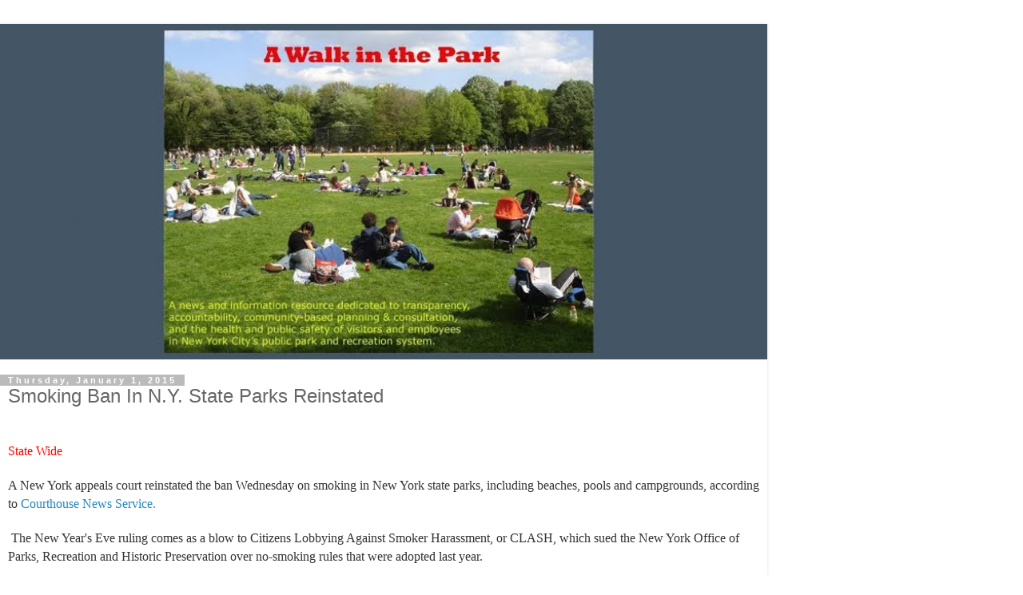

--- FILE ---
content_type: text/html; charset=UTF-8
request_url: https://awalkintheparknyc.blogspot.com/2015/01/smoking-ban-in-ny-state-parks-reinstated.html?m=1
body_size: 10531
content:
<!DOCTYPE html>
<html class='v2' dir='ltr' lang='en'>
<head>
<link href='https://www.blogger.com/static/v1/widgets/3772415480-widget_css_mobile_2_bundle.css' rel='stylesheet' type='text/css'/>
<meta content='width=device-width,initial-scale=1.0,minimum-scale=1.0,maximum-scale=1.0' name='viewport'/>
<meta content='text/html; charset=UTF-8' http-equiv='Content-Type'/>
<meta content='blogger' name='generator'/>
<link href='https://awalkintheparknyc.blogspot.com/favicon.ico' rel='icon' type='image/x-icon'/>
<link href='http://awalkintheparknyc.blogspot.com/2015/01/smoking-ban-in-ny-state-parks-reinstated.html' rel='canonical'/>
<link rel="alternate" type="application/atom+xml" title="A Walk in the Park - Atom" href="https://awalkintheparknyc.blogspot.com/feeds/posts/default" />
<link rel="alternate" type="application/rss+xml" title="A Walk in the Park - RSS" href="https://awalkintheparknyc.blogspot.com/feeds/posts/default?alt=rss" />
<link rel="service.post" type="application/atom+xml" title="A Walk in the Park - Atom" href="https://www.blogger.com/feeds/8743385619515130366/posts/default" />

<link rel="alternate" type="application/atom+xml" title="A Walk in the Park - Atom" href="https://awalkintheparknyc.blogspot.com/feeds/7380485057028881441/comments/default" />
<!--Can't find substitution for tag [blog.ieCssRetrofitLinks]-->
<meta content='http://awalkintheparknyc.blogspot.com/2015/01/smoking-ban-in-ny-state-parks-reinstated.html' property='og:url'/>
<meta content='Smoking Ban In N.Y. State Parks Reinstated ' property='og:title'/>
<meta content='   State Wide   A New York appeals court reinstated the ban Wednesday on smoking in New York state parks, including beaches, pools and campg...' property='og:description'/>
<title>A Walk in the Park: Smoking Ban In N.Y. State Parks Reinstated </title>
<style id='page-skin-1' type='text/css'><!--
/*
-----------------------------------------------
Blogger Template Style
Name:     Simple
Designer: Blogger
URL:      www.blogger.com
----------------------------------------------- */
/* Content
----------------------------------------------- */
body {
font: normal normal 12px 'Trebuchet MS', Trebuchet, Verdana, sans-serif;
color: #666666;
background: #ffffff none repeat scroll top left;
padding: 0 0 0 0;
}
html body .region-inner {
min-width: 0;
max-width: 100%;
width: auto;
}
h2 {
font-size: 22px;
}
a:link {
text-decoration:none;
color: #2288bb;
}
a:visited {
text-decoration:none;
color: #888888;
}
a:hover {
text-decoration:underline;
color: #33aaff;
}
.body-fauxcolumn-outer .fauxcolumn-inner {
background: transparent none repeat scroll top left;
_background-image: none;
}
.body-fauxcolumn-outer .cap-top {
position: absolute;
z-index: 1;
height: 400px;
width: 100%;
}
.body-fauxcolumn-outer .cap-top .cap-left {
width: 100%;
background: transparent none repeat-x scroll top left;
_background-image: none;
}
.content-outer {
-moz-box-shadow: 0 0 0 rgba(0, 0, 0, .15);
-webkit-box-shadow: 0 0 0 rgba(0, 0, 0, .15);
-goog-ms-box-shadow: 0 0 0 #333333;
box-shadow: 0 0 0 rgba(0, 0, 0, .15);
margin-bottom: 1px;
}
.content-inner {
padding: 10px 40px;
}
.content-inner {
background-color: #ffffff;
}
/* Header
----------------------------------------------- */
.header-outer {
background: transparent none repeat-x scroll 0 -400px;
_background-image: none;
}
.Header h1 {
font: normal normal 40px 'Trebuchet MS',Trebuchet,Verdana,sans-serif;
color: #000000;
text-shadow: 0 0 0 rgba(0, 0, 0, .2);
}
.Header h1 a {
color: #000000;
}
.Header .description {
font-size: 18px;
color: #000000;
}
.header-inner .Header .titlewrapper {
padding: 22px 0;
}
.header-inner .Header .descriptionwrapper {
padding: 0 0;
}
/* Tabs
----------------------------------------------- */
.tabs-inner .section:first-child {
border-top: 0 solid #dddddd;
}
.tabs-inner .section:first-child ul {
margin-top: -1px;
border-top: 1px solid #dddddd;
border-left: 1px solid #dddddd;
border-right: 1px solid #dddddd;
}
.tabs-inner .widget ul {
background: transparent none repeat-x scroll 0 -800px;
_background-image: none;
border-bottom: 1px solid #dddddd;
margin-top: 0;
margin-left: -30px;
margin-right: -30px;
}
.tabs-inner .widget li a {
display: inline-block;
padding: .6em 1em;
font: normal normal 12px 'Trebuchet MS', Trebuchet, Verdana, sans-serif;
color: #000000;
border-left: 1px solid #ffffff;
border-right: 1px solid #dddddd;
}
.tabs-inner .widget li:first-child a {
border-left: none;
}
.tabs-inner .widget li.selected a, .tabs-inner .widget li a:hover {
color: #000000;
background-color: #eeeeee;
text-decoration: none;
}
/* Columns
----------------------------------------------- */
.main-outer {
border-top: 0 solid #dddddd;
}
.fauxcolumn-left-outer .fauxcolumn-inner {
border-right: 1px solid #dddddd;
}
.fauxcolumn-right-outer .fauxcolumn-inner {
border-left: 1px solid #dddddd;
}
/* Headings
----------------------------------------------- */
div.widget > h2,
div.widget h2.title {
margin: 0 0 1em 0;
font: normal bold 11px 'Trebuchet MS',Trebuchet,Verdana,sans-serif;
color: #000000;
}
/* Widgets
----------------------------------------------- */
.widget .zippy {
color: #999999;
text-shadow: 2px 2px 1px rgba(0, 0, 0, .1);
}
.widget .popular-posts ul {
list-style: none;
}
/* Posts
----------------------------------------------- */
h2.date-header {
font: normal bold 11px Arial, Tahoma, Helvetica, FreeSans, sans-serif;
}
.date-header span {
background-color: #bbbbbb;
color: #ffffff;
padding: 0.4em;
letter-spacing: 3px;
margin: inherit;
}
.main-inner {
padding-top: 35px;
padding-bottom: 65px;
}
.main-inner .column-center-inner {
padding: 0 0;
}
.main-inner .column-center-inner .section {
margin: 0 1em;
}
.post {
margin: 0 0 45px 0;
}
h3.post-title, .comments h4 {
font: normal normal 22px 'Trebuchet MS',Trebuchet,Verdana,sans-serif;
margin: .75em 0 0;
}
.post-body {
font-size: 110%;
line-height: 1.4;
position: relative;
}
.post-body img, .post-body .tr-caption-container, .Profile img, .Image img,
.BlogList .item-thumbnail img {
padding: 2px;
background: #ffffff;
border: 1px solid #eeeeee;
-moz-box-shadow: 1px 1px 5px rgba(0, 0, 0, .1);
-webkit-box-shadow: 1px 1px 5px rgba(0, 0, 0, .1);
box-shadow: 1px 1px 5px rgba(0, 0, 0, .1);
}
.post-body img, .post-body .tr-caption-container {
padding: 5px;
}
.post-body .tr-caption-container {
color: #666666;
}
.post-body .tr-caption-container img {
padding: 0;
background: transparent;
border: none;
-moz-box-shadow: 0 0 0 rgba(0, 0, 0, .1);
-webkit-box-shadow: 0 0 0 rgba(0, 0, 0, .1);
box-shadow: 0 0 0 rgba(0, 0, 0, .1);
}
.post-header {
margin: 0 0 1.5em;
line-height: 1.6;
font-size: 90%;
}
.post-footer {
margin: 20px -2px 0;
padding: 5px 10px;
color: #666666;
background-color: #eeeeee;
border-bottom: 1px solid #eeeeee;
line-height: 1.6;
font-size: 90%;
}
#comments .comment-author {
padding-top: 1.5em;
border-top: 1px solid #dddddd;
background-position: 0 1.5em;
}
#comments .comment-author:first-child {
padding-top: 0;
border-top: none;
}
.avatar-image-container {
margin: .2em 0 0;
}
#comments .avatar-image-container img {
border: 1px solid #eeeeee;
}
/* Comments
----------------------------------------------- */
.comments .comments-content .icon.blog-author {
background-repeat: no-repeat;
background-image: url([data-uri]);
}
.comments .comments-content .loadmore a {
border-top: 1px solid #999999;
border-bottom: 1px solid #999999;
}
.comments .comment-thread.inline-thread {
background-color: #eeeeee;
}
.comments .continue {
border-top: 2px solid #999999;
}
/* Accents
---------------------------------------------- */
.section-columns td.columns-cell {
border-left: 1px solid #dddddd;
}
.blog-pager {
background: transparent url(https://resources.blogblog.com/blogblog/data/1kt/simple/paging_dot.png) repeat-x scroll top center;
}
.blog-pager-older-link, .home-link,
.blog-pager-newer-link {
background-color: #ffffff;
padding: 5px;
}
.footer-outer {
border-top: 1px dashed #bbbbbb;
}
/* Mobile
----------------------------------------------- */
body.mobile  {
background-size: auto;
}
.mobile .body-fauxcolumn-outer {
background: transparent none repeat scroll top left;
}
.mobile .body-fauxcolumn-outer .cap-top {
background-size: 100% auto;
}
.mobile .content-outer {
-webkit-box-shadow: 0 0 3px rgba(0, 0, 0, .15);
box-shadow: 0 0 3px rgba(0, 0, 0, .15);
}
.mobile .tabs-inner .widget ul {
margin-left: 0;
margin-right: 0;
}
.mobile .post {
margin: 0;
}
.mobile .main-inner .column-center-inner .section {
margin: 0;
}
.mobile .date-header span {
padding: 0.1em 10px;
margin: 0 -10px;
}
.mobile h3.post-title {
margin: 0;
}
.mobile .blog-pager {
background: transparent none no-repeat scroll top center;
}
.mobile .footer-outer {
border-top: none;
}
.mobile .main-inner, .mobile .footer-inner {
background-color: #ffffff;
}
.mobile-index-contents {
color: #666666;
}
.mobile-link-button {
background-color: #2288bb;
}
.mobile-link-button a:link, .mobile-link-button a:visited {
color: #ffffff;
}
.mobile .tabs-inner .section:first-child {
border-top: none;
}
.mobile .tabs-inner .PageList .widget-content {
background-color: #eeeeee;
color: #000000;
border-top: 1px solid #dddddd;
border-bottom: 1px solid #dddddd;
}
.mobile .tabs-inner .PageList .widget-content .pagelist-arrow {
border-left: 1px solid #dddddd;
}

--></style>
<style id='template-skin-1' type='text/css'><!--
body {
min-width: 960px;
}
.content-outer, .content-fauxcolumn-outer, .region-inner {
min-width: 960px;
max-width: 960px;
_width: 960px;
}
.main-inner .columns {
padding-left: 0;
padding-right: 0;
}
.main-inner .fauxcolumn-center-outer {
left: 0;
right: 0;
/* IE6 does not respect left and right together */
_width: expression(this.parentNode.offsetWidth -
parseInt("0") -
parseInt("0") + 'px');
}
.main-inner .fauxcolumn-left-outer {
width: 0;
}
.main-inner .fauxcolumn-right-outer {
width: 0;
}
.main-inner .column-left-outer {
width: 0;
right: 100%;
margin-left: -0;
}
.main-inner .column-right-outer {
width: 0;
margin-right: -0;
}
#layout {
min-width: 0;
}
#layout .content-outer {
min-width: 0;
width: 800px;
}
#layout .region-inner {
min-width: 0;
width: auto;
}
body#layout div.add_widget {
padding: 8px;
}
body#layout div.add_widget a {
margin-left: 32px;
}
--></style>
<link href='https://www.blogger.com/dyn-css/authorization.css?targetBlogID=8743385619515130366&amp;zx=dda491d9-f0a7-4fe6-9806-bbf619cf4914' media='none' onload='if(media!=&#39;all&#39;)media=&#39;all&#39;' rel='stylesheet'/><noscript><link href='https://www.blogger.com/dyn-css/authorization.css?targetBlogID=8743385619515130366&amp;zx=dda491d9-f0a7-4fe6-9806-bbf619cf4914' rel='stylesheet'/></noscript>
<meta name='google-adsense-platform-account' content='ca-host-pub-1556223355139109'/>
<meta name='google-adsense-platform-domain' content='blogspot.com'/>

</head>
<body class='loading mobile variant-simplysimple'>
<div class='navbar section' id='navbar' name='Navbar'><div class='widget Navbar' data-version='1' id='Navbar1'><script type="text/javascript">
    function setAttributeOnload(object, attribute, val) {
      if(window.addEventListener) {
        window.addEventListener('load',
          function(){ object[attribute] = val; }, false);
      } else {
        window.attachEvent('onload', function(){ object[attribute] = val; });
      }
    }
  </script>
<script type="text/javascript">
(function() {
var script = document.createElement('script');
script.type = 'text/javascript';
script.src = '//pagead2.googlesyndication.com/pagead/js/google_top_exp.js';
var head = document.getElementsByTagName('head')[0];
if (head) {
head.appendChild(script);
}})();
</script>
</div></div>
<div class='body-fauxcolumns'>
<div class='fauxcolumn-outer body-fauxcolumn-outer'>
<div class='cap-top'>
<div class='cap-left'></div>
<div class='cap-right'></div>
</div>
<div class='fauxborder-left'>
<div class='fauxborder-right'></div>
<div class='fauxcolumn-inner'>
</div>
</div>
<div class='cap-bottom'>
<div class='cap-left'></div>
<div class='cap-right'></div>
</div>
</div>
</div>
<div class='content'>
<div class='content-fauxcolumns'>
<div class='fauxcolumn-outer content-fauxcolumn-outer'>
<div class='cap-top'>
<div class='cap-left'></div>
<div class='cap-right'></div>
</div>
<div class='fauxborder-left'>
<div class='fauxborder-right'></div>
<div class='fauxcolumn-inner'>
</div>
</div>
<div class='cap-bottom'>
<div class='cap-left'></div>
<div class='cap-right'></div>
</div>
</div>
</div>
<div class='content-outer'>
<div class='content-cap-top cap-top'>
<div class='cap-left'></div>
<div class='cap-right'></div>
</div>
<div class='fauxborder-left content-fauxborder-left'>
<div class='fauxborder-right content-fauxborder-right'></div>
<div class='content-inner'>
<header>
<div class='header-outer'>
<div class='header-cap-top cap-top'>
<div class='cap-left'></div>
<div class='cap-right'></div>
</div>
<div class='fauxborder-left header-fauxborder-left'>
<div class='fauxborder-right header-fauxborder-right'></div>
<div class='region-inner header-inner'>
<div class='header section' id='header' name='Header'><div class='widget Header' data-version='1' id='Header1'>
<div id='header-inner'>
<a href='https://awalkintheparknyc.blogspot.com/?m=1' style='display: block'>
<img alt='<center>A Walk in the Park</center>' height='auto; ' id='Header1_headerimg' src='https://blogger.googleusercontent.com/img/b/R29vZ2xl/AVvXsEg0_Ex0Z3mhyphenhyphenwPDnc4bVzV5akroGHRQUnsxwDLcHUV3VOJ6eUiN6gjKS8X7waUXpKheUtN5AnAOgS4FxsKL94SWFyL8mAPThThLWGxIegh-gPcJCXV85ratXSxzhfLx4DRV-WtaqqT_LSf-/s940-r/header.jpg' style='display: block' width='100%; '/>
</a>
</div>
</div></div>
</div>
</div>
<div class='header-cap-bottom cap-bottom'>
<div class='cap-left'></div>
<div class='cap-right'></div>
</div>
</div>
</header>
<div class='tabs-outer'>
<div class='tabs-cap-top cap-top'>
<div class='cap-left'></div>
<div class='cap-right'></div>
</div>
<div class='fauxborder-left tabs-fauxborder-left'>
<div class='fauxborder-right tabs-fauxborder-right'></div>
<div class='region-inner tabs-inner'>
<div class='tabs no-items section' id='crosscol' name='Cross-Column'></div>
<div class='tabs no-items section' id='crosscol-overflow' name='Cross-Column 2'></div>
</div>
</div>
<div class='tabs-cap-bottom cap-bottom'>
<div class='cap-left'></div>
<div class='cap-right'></div>
</div>
</div>
<div class='main-outer'>
<div class='main-cap-top cap-top'>
<div class='cap-left'></div>
<div class='cap-right'></div>
</div>
<div class='fauxborder-left main-fauxborder-left'>
<div class='fauxborder-right main-fauxborder-right'></div>
<div class='region-inner main-inner'>
<div class='columns fauxcolumns'>
<div class='fauxcolumn-outer fauxcolumn-center-outer'>
<div class='cap-top'>
<div class='cap-left'></div>
<div class='cap-right'></div>
</div>
<div class='fauxborder-left'>
<div class='fauxborder-right'></div>
<div class='fauxcolumn-inner'>
</div>
</div>
<div class='cap-bottom'>
<div class='cap-left'></div>
<div class='cap-right'></div>
</div>
</div>
<div class='fauxcolumn-outer fauxcolumn-left-outer'>
<div class='cap-top'>
<div class='cap-left'></div>
<div class='cap-right'></div>
</div>
<div class='fauxborder-left'>
<div class='fauxborder-right'></div>
<div class='fauxcolumn-inner'>
</div>
</div>
<div class='cap-bottom'>
<div class='cap-left'></div>
<div class='cap-right'></div>
</div>
</div>
<div class='fauxcolumn-outer fauxcolumn-right-outer'>
<div class='cap-top'>
<div class='cap-left'></div>
<div class='cap-right'></div>
</div>
<div class='fauxborder-left'>
<div class='fauxborder-right'></div>
<div class='fauxcolumn-inner'>
</div>
</div>
<div class='cap-bottom'>
<div class='cap-left'></div>
<div class='cap-right'></div>
</div>
</div>
<!-- corrects IE6 width calculation -->
<div class='columns-inner'>
<div class='column-center-outer'>
<div class='column-center-inner'>
<div class='main section' id='main' name='Main'><div class='widget Blog' data-version='1' id='Blog1'>
<div class='blog-posts hfeed'>
<div class='date-outer'>
<h2 class='date-header'><span>Thursday, January 1, 2015</span></h2>
<div class='date-posts'>
<div class='post-outer'>
<div class='post hentry uncustomized-post-template' itemscope='itemscope' itemtype='http://schema.org/BlogPosting'>
<meta content='8743385619515130366' itemprop='blogId'/>
<meta content='7380485057028881441' itemprop='postId'/>
<a name='7380485057028881441'></a>
<h3 class='post-title entry-title' itemprop='name'>
Smoking Ban In N.Y. State Parks Reinstated 
</h3>
<div class='post-header'>
<div class='post-header-line-1'></div>
</div>
<div class='post-body entry-content' id='post-body-7380485057028881441' itemprop='articleBody'>
<span class="Apple-style-span" style="border-collapse: separate; border-spacing: 0px;"><span style="font-family: Georgia, Times New Roman, serif;"></span></span><br />
<div>
<span style="font-family: Georgia, Times New Roman, serif;"><span class="focusParagraph" style="background-color: white;"><div style="line-height: 23px; margin-bottom: 20px; padding: 0px;">
<span style="color: red; line-height: 17px;">State Wide</span></div>
<div style="line-height: 23px; margin-bottom: 20px; padding: 0px;">
<span style="color: #333333; line-height: 17px;">A New York appeals court reinstated the ban Wednesday on smoking in New York state parks, including beaches, pools and campgrounds, according to<a href="http://www.courthousenews.com/2014/12/31/smoking-ban-for-new-york-state-parks-revived.htm">&nbsp;</a></span><a href="http://www.courthousenews.com/2014/12/31/smoking-ban-for-new-york-state-parks-revived.htm">Courthouse News Service.&nbsp;</a></div>
<div style="line-height: 23px; margin-bottom: 20px; padding: 0px;">
<span style="color: #333333; line-height: 17px;">&nbsp;The New Year's Eve ruling comes as a blow to Citizens Lobbying Against Smoker Harassment, or CLASH, which sued the New York Office of Parks, Recreation and Historic Preservation over no-smoking rules that were adopted last year.</span></div>
<div style="line-height: 23px; margin-bottom: 20px; padding: 0px;">
<span style="color: #333333; line-height: 17px;">&nbsp;Among the more than 200 state parks, recreational facilities and historic sites where the new rules banned smoking were a handful of places in New York City.</span></div>
<div style="line-height: 23px; margin-bottom: 20px; padding: 0px;">
<span style="color: #333333; line-height: 17px;">&nbsp;The agency said that the state Legislature had given a "broad grant of authority to State Parks to manage and operate its facilities to protect public health, safety and welfare," according to the plan for the rules published in the State Register.</span></div>
<div style="line-height: 23px; margin-bottom: 20px; padding: 0px;">
<span style="color: #333333; line-height: 17px;">&nbsp;CLASH, though, saw the regulations, codified at 9 NYCRR 386.1, as usurping the Legislature's role as rulemaker.</span></div>
<div style="line-height: 23px; margin-bottom: 20px; padding: 0px;">
<span style="color: #333333; line-height: 17px;">&nbsp;Albany County Supreme Court Justice George Ceresia&nbsp;</span><a href="http://www.courthousenews.com/2013/10/14/61989.htm" style="color: blue; line-height: 17px; margin: 0px; padding: 0px;">agreed</a><span style="color: #333333; line-height: 17px;">&nbsp;with the group in October 2013 and invalidated the smoking ban under&nbsp;</span><i style="color: #333333; line-height: 17px; margin: 0px; padding: 0px;">Boreali v. Axelrod</i><span style="color: #333333; line-height: 17px;">, the landmark separation-of-powers decision in 1987 by the New York Court of Appeals.</span></div>
<div style="line-height: 23px; margin-bottom: 20px; padding: 0px;">
<span style="color: #333333; line-height: 17px;">&nbsp;Citing that same decision, the Appellate Division's Third Judicial Department sided with the state on Wednesday.</span></div>
<div style="line-height: 23px; margin-bottom: 20px; padding: 0px;">
<span style="color: #333333; line-height: 17px;">"Applying the four&nbsp;</span><i style="color: #333333; line-height: 17px; margin: 0px; padding: 0px;">Boreali</i><span style="color: #333333; line-height: 17px;">&nbsp;considerations, we find no usurpation of the Legislature's prerogative by respondents' promulgation of 9 NYCRR 386.1," Presiding Justice Karen Peters wrote for a three-judge panel.</span></div>
<div style="line-height: 23px; margin-bottom: 20px; padding: 0px;">
<span style="color: #333333; line-height: 17px;">&nbsp;"First, we find no indication that OPRHP improperly balanced economic and social concerns against its stated goal in order to act on its own ideas of sound public policy."</span></div>
<div style="line-height: 23px; margin-bottom: 20px; padding: 0px;">
<span style="color: #333333; line-height: 17px;">&nbsp;Though CLASH had claimed that the state improperly considered economic concerns in mentioning possible operational savings that the regulation would involve, Peters did not see this as "the kind of improper balancing proscribed under&nbsp;</span><i style="color: #333333; line-height: 17px; margin: 0px; padding: 0px;">Boreali</i><span style="color: #333333; line-height: 17px;">."</span></div>
<div style="line-height: 23px; margin-bottom: 20px; padding: 0px;">
<span style="color: #333333; line-height: 17px;">&nbsp;"Given the nature of OPRHP's facilities, designating the more populated areas as nonsmoking, while still permitting smoking in other areas of the facilities, allows all patrons to enjoy the parks regardless of their smoking preference," Peters wrote.&nbsp;</span></div>
<div style="line-height: 23px; margin-bottom: 20px; padding: 0px;">
<span style="color: #333333; line-height: 17px;">"As for the New York City parks, the near-complete ban on smoking there even more strongly supports respondents' goal, by recognizing that these smaller parks are more thoroughly populated and, therefore, leave little space for patrons to avoid tobacco smoke and litter. Meanwhile, these same characteristics allow smokers to easily exit the parks in order to access an area where smoking is permitted."</span></div>
<div style="line-height: 23px; margin-bottom: 20px; padding: 0px;">
<span style="color: #333333; line-height: 17px;">&nbsp;The court credited New York's argument that the regulation serves the stated purpose of letting "all patrons to enjoy the fresh air and natural beauty of its outdoor facilities."</span></div>
<div style="line-height: 23px; margin-bottom: 20px; padding: 0px;">
<span style="color: #333333; line-height: 17px;">&nbsp;Another purpose that the law serves is "OPRHP's 'legislatively expressed goals' to operate and maintain the parks and to provide for the health, safety and welfare of their patrons," according to the eight-page ruling.</span></div>
<div style="line-height: 23px; margin-bottom: 20px; padding: 0px;">
<span style="color: #333333; line-height: 17px;">&nbsp;Peters also cited the "minimal interference with the personal autonomy of those whose health is being protected, and [the] value judgments concerning the underlying ends are widely shared."</span></div>
<div style="line-height: 23px; margin-bottom: 20px; padding: 0px;">
<span style="color: #333333; line-height: 17px;">&nbsp;Unlike when the Court of Appeals struck down a smoking regulation in&nbsp;</span><i style="color: #333333; line-height: 17px; margin: 0px; padding: 0px;">Boreali</i><span style="color: #333333; line-height: 17px;">&nbsp;"over a quarter century ago," the designation of no smoking areas is no longer the "subject of great public debate" that it once was, Peters added.</span></div>
<div style="line-height: 23px; margin-bottom: 20px; padding: 0px;">
<span style="color: #333333; line-height: 17px;">&nbsp;The court cited precedent for the agency's action, as well, noting pre-existing bans on smoking at playgrounds, and the instruction that "smoking may not be permitted where prohibited by any other law, rule or regulation of any state agency or any political subdivision of the state."</span></div>
<div style="line-height: 23px; margin-bottom: 20px; padding: 0px;">
<span style="color: #333333; line-height: 17px;">While there may not exist a specific statutory delegation of authority directing respondents to establish no smoking areas, 'the Legislature is not required in its enactments to supply agencies with rigid marching orders.'&nbsp;</span></div>
<div style="line-height: 23px; margin-bottom: 20px; padding: 0px;">
<span style="color: #333333; line-height: 17px;">Moreover, OPRHP has regulated the activity of patrons at its parks and facilities pursuant to its statutory authority for decades without interference from the Legislature," Peters wrote.</span></div>
<div style="line-height: 23px; margin-bottom: 20px; padding: 0px;">
<span style="color: #333333; line-height: 17px;">&nbsp;While the doctrine of agency deference helps the state, failed bills in both the Senate and the Assembly, concerning prohibitions against smoking in outdoor areas, did not bring the court to CLASH's side either.</span></div>
<div style="line-height: 23px; margin-bottom: 20px; padding: 0px;">
<span style="color: #333333; line-height: 17px;">"In developing the challenged regulation, OPRHP considered the nature of the properties under its jurisdiction in order to determine how best to locate the no smoking areas; this is evidenced by the rule's treatment of parks in New York City, which differ in size and setting from the parks elsewhere in the state," Peters wrote.</span></div>
<div style="line-height: 23px; margin-bottom: 20px; padding: 0px;">
<span style="color: #333333; line-height: 17px;">&nbsp;The ruling concludes with a rejection of the idea that the regulations treat New York City's state parks differently, compared with state parks in the rest of New York.</span></div>
<div style="line-height: 23px; margin-bottom: 20px; padding: 0px;">
<span style="color: #333333; line-height: 17px;">&nbsp;"Inasmuch as the different treatment of parks located in New York City is not unreasonable, arbitrary or capricious, we decline to annul the regulation on that basis," Peters wrote.</span></div>
<div style="line-height: 23px; margin-bottom: 20px; padding: 0px;">
<span style="color: #333333; line-height: 17px;">&nbsp;Edward Paltzik of Joshpe Law Group in Manhattan represented CLASH. Attorney General Eric Schneiderman represented the parks agency.</span></div>
<div style="line-height: 23px; margin-bottom: 20px; padding: 0px;">
<span style="color: #333333; line-height: 17px;">&nbsp;Though the OPRHP first was announced the smoking ban in 2012, prompting a&nbsp;</span><a href="http://www.courthousenews.com/2012/07/09/48166.htm" style="color: blue; line-height: 17px; margin: 0px; padding: 0px;">suit&nbsp;</a><span style="color: #333333; line-height: 17px;">by CLASH, the agency withdrew that ban for technical reasons and resurrected it in 2013.&nbsp;</span></div>
</span><span id="midArticle_10" style="background-color: white;"></span><div style="background-color: white; line-height: 23px; margin-bottom: 20px; padding: 0px;">
The case is NYC C.L.A.S.H. v. New York State Office of Parks, Recreation and Historic Preservation, New York State Supreme Court, Appellate Division, Third Department, No. 519023.</div>
<div>
<b>Read More:</b></div>
</span></div>
<div>
<span style="font-family: Georgia, Times New Roman, serif;"><b><br /></b></span></div>
<div>
<span style="font-family: Georgia, Times New Roman, serif;"><a href="http://www.courthousenews.com/2014/12/31/smoking-ban-for-new-york-state-parks-revived.htm">Smoking Ban for New York State Parks Revived</a></span></div>
<div>
<span style="font-family: Georgia, Times New Roman, serif;"><i>Courthouse News Service</i> - December 31, 2014 &nbsp;- By Barbara Leonard</span></div>
<div>
<span style="font-family: Georgia, Times New Roman, serif;"><br /></span></div>
<div>
<span style="font-family: Georgia, Times New Roman, serif;"><a href="http://www.reuters.com/article/2014/12/31/us-lawsuit-nysmoking-idUSKBN0K912I20141231">Ban on smoking in N.Y. state parks reinstate</a>d</span></div>
<div>
<span style="font-family: Georgia, Times New Roman, serif;"><i>Reuters </i>-&nbsp;&nbsp;December 31, 2014 -&nbsp;By Daniel Wiessner&nbsp;</span></div>
<div>
<span style="font-family: Georgia, Times New Roman, serif;"><br /></span></div>
<div style='clear: both;'></div>
</div>
<div class='post-footer'>
<div class='post-footer-line post-footer-line-1'>
<span class='post-author vcard'>
<span class='fn' itemprop='author' itemscope='itemscope' itemtype='http://schema.org/Person'>
<meta content='https://www.blogger.com/profile/07411574286833079876' itemprop='url'/>
<a href='https://www.blogger.com/profile/07411574286833079876' rel='author' title='author profile'>
<span itemprop='name'>A Walk in the Park</span>
</a>
</span>
</span>
<span class='post-timestamp'>
at
<meta content='http://awalkintheparknyc.blogspot.com/2015/01/smoking-ban-in-ny-state-parks-reinstated.html' itemprop='url'/>
<a class='timestamp-link' href='https://awalkintheparknyc.blogspot.com/2015/01/smoking-ban-in-ny-state-parks-reinstated.html?m=1' rel='bookmark' title='permanent link'><abbr class='published' itemprop='datePublished' title='2015-01-01T18:54:00-05:00'>6:54&#8239;PM</abbr></a>
</span>
<span class='post-comment-link'>
</span>
</div>
<div class='post-footer-line post-footer-line-2'>
</div>
</div>
</div>
<div class='comments' id='comments'>
<a name='comments'></a>
<h4>No comments:</h4>
<div id='Blog1_comments-block-wrapper'>
<dl class='avatar-comment-indent' id='comments-block'>
</dl>
</div>
<p class='comment-footer'>
<div class='comment-form'>
<a name='comment-form'></a>
<h4 id='comment-post-message'>
<a href='javascript:void(0)' id='Blog1_comment-editor-toggle-link'>Post a Comment</a></h4>
<p>
</p>
<a href='https://www.blogger.com/comment/frame/8743385619515130366?po=7380485057028881441&hl=en&saa=85391&origin=https://awalkintheparknyc.blogspot.com&m=1' id='comment-editor-src'></a>
<iframe allowtransparency='true' class='blogger-iframe-colorize blogger-comment-from-post' frameborder='0' height='410px' id='comment-editor' name='comment-editor' src='' style='display: none' width='100%'></iframe>
<script src='https://www.blogger.com/static/v1/jsbin/2830521187-comment_from_post_iframe.js' type='text/javascript'></script>
<script type='text/javascript'>
      BLOG_CMT_createIframe('https://www.blogger.com/rpc_relay.html');
    </script>
</div>
</p>
</div>
</div>
</div>
</div>
</div>
<div class='blog-pager' id='blog-pager'>
<div class='mobile-link-button' id='blog-pager-newer-link'>
<a class='blog-pager-newer-link' href='https://awalkintheparknyc.blogspot.com/2015/01/hundreds-gather-in-washington-sq-park.html?m=1' id='Blog1_blog-pager-newer-link' title='Newer Post'>&lsaquo;</a>
</div>
<div class='mobile-link-button' id='blog-pager-older-link'>
<a class='blog-pager-older-link' href='https://awalkintheparknyc.blogspot.com/2014/12/parks-department-employee-fired-after.html?m=1' id='Blog1_blog-pager-older-link' title='Older Post'>&rsaquo;</a>
</div>
<div class='mobile-link-button' id='blog-pager-home-link'>
<a class='home-link' href='https://awalkintheparknyc.blogspot.com/?m=1'>Home</a>
</div>
<div class='mobile-desktop-link'>
<a class='home-link' href='https://awalkintheparknyc.blogspot.com/2015/01/smoking-ban-in-ny-state-parks-reinstated.html?m=0'>View web version</a>
</div>
</div>
<div class='clear'></div>
</div></div>
</div>
</div>
<div class='column-left-outer'>
<div class='column-left-inner'>
<aside>
</aside>
</div>
</div>
<div class='column-right-outer'>
<div class='column-right-inner'>
<aside>
</aside>
</div>
</div>
</div>
<div style='clear: both'></div>
<!-- columns -->
</div>
<!-- main -->
</div>
</div>
<div class='main-cap-bottom cap-bottom'>
<div class='cap-left'></div>
<div class='cap-right'></div>
</div>
</div>
<footer>
<div class='footer-outer'>
<div class='footer-cap-top cap-top'>
<div class='cap-left'></div>
<div class='cap-right'></div>
</div>
<div class='fauxborder-left footer-fauxborder-left'>
<div class='fauxborder-right footer-fauxborder-right'></div>
<div class='region-inner footer-inner'>
<div class='foot no-items section' id='footer-1'></div>
<!-- outside of the include in order to lock Attribution widget -->
<div class='foot section' id='footer-3' name='Footer'><div class='widget Profile' data-version='1' id='Profile1'>
<h2>Contact Me</h2>
<div class='widget-content'>
<a href='https://www.blogger.com/profile/07411574286833079876'><img alt='My photo' class='profile-img' height='73' src='//blogger.googleusercontent.com/img/b/R29vZ2xl/AVvXsEgFKHDQPtvw6V6DPRR36PpgaFg60NcrvBW3lBdy5H2Sh6fxFj7-TsyyBCITb8V8dkdlil0EdlItjsImhZET9YpPGbl5hrHZmhwxgbgT5ZXBIzIlYsxjsN5u-lZBFmCLXQ/s220/walk.jpg' width='80'/></a>
<dl class='profile-datablock'>
<dt class='profile-data'>
<a class='profile-name-link g-profile' href='https://www.blogger.com/profile/07411574286833079876' rel='author' style='background-image: url(//www.blogger.com/img/logo-16.png);'>
A Walk in the Park
</a>
</dt>
<dd class='profile-data'>
</dd>
<dd class='profile-textblock'><br>Send confidential tips to: <a href="mailto:ParkWalkerNYC@gmail.com">ParkWalkerNYC@gmail.com</a>.  Your information will remain anonymous.</dd>
</dl>
<a class='profile-link' href='https://www.blogger.com/profile/07411574286833079876' rel='author'>View my complete profile</a>
<div class='clear'></div>
</div>
</div><div class='widget Attribution' data-version='1' id='Attribution1'>
<div class='widget-content' style='text-align: center;'>
Powered by <a href='https://www.blogger.com' target='_blank'>Blogger</a>.
</div>
<div class='clear'></div>
</div></div>
</div>
</div>
<div class='footer-cap-bottom cap-bottom'>
<div class='cap-left'></div>
<div class='cap-right'></div>
</div>
</div>
</footer>
<!-- content -->
</div>
</div>
<div class='content-cap-bottom cap-bottom'>
<div class='cap-left'></div>
<div class='cap-right'></div>
</div>
</div>
</div>
<script type='text/javascript'>
    window.setTimeout(function() {
        document.body.className = document.body.className.replace('loading', '');
      }, 10);
  </script>

<script type="text/javascript" src="https://www.blogger.com/static/v1/widgets/2028843038-widgets.js"></script>
<script type='text/javascript'>
var BLOG_BASE_IMAGE_URL = 'https://resources.blogblog.com/img';var BLOG_LANG_DIR = 'ltr';window['__wavt'] = 'AOuZoY4H1aVG4Z0ZbJiYnNU97e80VAoq2w:1769226444961';_WidgetManager._Init('//www.blogger.com/rearrange?blogID\x3d8743385619515130366','//awalkintheparknyc.blogspot.com/2015/01/smoking-ban-in-ny-state-parks-reinstated.html?m\x3d1','8743385619515130366');
_WidgetManager._SetDataContext([{'name': 'blog', 'data': {'blogId': '8743385619515130366', 'title': '\x3ccenter\x3eA Walk in the Park\x3c/center\x3e', 'url': 'https://awalkintheparknyc.blogspot.com/2015/01/smoking-ban-in-ny-state-parks-reinstated.html?m\x3d1', 'canonicalUrl': 'http://awalkintheparknyc.blogspot.com/2015/01/smoking-ban-in-ny-state-parks-reinstated.html', 'homepageUrl': 'https://awalkintheparknyc.blogspot.com/?m\x3d1', 'searchUrl': 'https://awalkintheparknyc.blogspot.com/search', 'canonicalHomepageUrl': 'http://awalkintheparknyc.blogspot.com/', 'blogspotFaviconUrl': 'https://awalkintheparknyc.blogspot.com/favicon.ico', 'bloggerUrl': 'https://www.blogger.com', 'hasCustomDomain': false, 'httpsEnabled': true, 'enabledCommentProfileImages': true, 'gPlusViewType': 'FILTERED_POSTMOD', 'adultContent': false, 'analyticsAccountNumber': '', 'encoding': 'UTF-8', 'locale': 'en', 'localeUnderscoreDelimited': 'en', 'languageDirection': 'ltr', 'isPrivate': false, 'isMobile': true, 'isMobileRequest': true, 'mobileClass': ' mobile', 'isPrivateBlog': false, 'isDynamicViewsAvailable': false, 'feedLinks': '\x3clink rel\x3d\x22alternate\x22 type\x3d\x22application/atom+xml\x22 title\x3d\x22A Walk in the Park - Atom\x22 href\x3d\x22https://awalkintheparknyc.blogspot.com/feeds/posts/default\x22 /\x3e\n\x3clink rel\x3d\x22alternate\x22 type\x3d\x22application/rss+xml\x22 title\x3d\x22A Walk in the Park - RSS\x22 href\x3d\x22https://awalkintheparknyc.blogspot.com/feeds/posts/default?alt\x3drss\x22 /\x3e\n\x3clink rel\x3d\x22service.post\x22 type\x3d\x22application/atom+xml\x22 title\x3d\x22A Walk in the Park - Atom\x22 href\x3d\x22https://www.blogger.com/feeds/8743385619515130366/posts/default\x22 /\x3e\n\n\x3clink rel\x3d\x22alternate\x22 type\x3d\x22application/atom+xml\x22 title\x3d\x22A Walk in the Park - Atom\x22 href\x3d\x22https://awalkintheparknyc.blogspot.com/feeds/7380485057028881441/comments/default\x22 /\x3e\n', 'meTag': '', 'adsenseHostId': 'ca-host-pub-1556223355139109', 'adsenseHasAds': false, 'adsenseAutoAds': false, 'boqCommentIframeForm': true, 'loginRedirectParam': '', 'view': '', 'dynamicViewsCommentsSrc': '//www.blogblog.com/dynamicviews/4224c15c4e7c9321/js/comments.js', 'dynamicViewsScriptSrc': '//www.blogblog.com/dynamicviews/6e0d22adcfa5abea', 'plusOneApiSrc': 'https://apis.google.com/js/platform.js', 'disableGComments': true, 'interstitialAccepted': false, 'sharing': {'platforms': [{'name': 'Get link', 'key': 'link', 'shareMessage': 'Get link', 'target': ''}, {'name': 'Facebook', 'key': 'facebook', 'shareMessage': 'Share to Facebook', 'target': 'facebook'}, {'name': 'BlogThis!', 'key': 'blogThis', 'shareMessage': 'BlogThis!', 'target': 'blog'}, {'name': 'X', 'key': 'twitter', 'shareMessage': 'Share to X', 'target': 'twitter'}, {'name': 'Pinterest', 'key': 'pinterest', 'shareMessage': 'Share to Pinterest', 'target': 'pinterest'}, {'name': 'Email', 'key': 'email', 'shareMessage': 'Email', 'target': 'email'}], 'disableGooglePlus': true, 'googlePlusShareButtonWidth': 0, 'googlePlusBootstrap': '\x3cscript type\x3d\x22text/javascript\x22\x3ewindow.___gcfg \x3d {\x27lang\x27: \x27en\x27};\x3c/script\x3e'}, 'hasCustomJumpLinkMessage': false, 'jumpLinkMessage': 'Read more', 'pageType': 'item', 'postId': '7380485057028881441', 'pageName': 'Smoking Ban In N.Y. State Parks Reinstated ', 'pageTitle': 'A Walk in the Park: Smoking Ban In N.Y. State Parks Reinstated '}}, {'name': 'features', 'data': {}}, {'name': 'messages', 'data': {'edit': 'Edit', 'linkCopiedToClipboard': 'Link copied to clipboard!', 'ok': 'Ok', 'postLink': 'Post Link'}}, {'name': 'template', 'data': {'name': 'Simple', 'localizedName': 'Simple', 'isResponsive': false, 'isAlternateRendering': true, 'isCustom': false, 'variant': 'simplysimple', 'variantId': 'simplysimple'}}, {'name': 'view', 'data': {'classic': {'name': 'classic', 'url': '?view\x3dclassic'}, 'flipcard': {'name': 'flipcard', 'url': '?view\x3dflipcard'}, 'magazine': {'name': 'magazine', 'url': '?view\x3dmagazine'}, 'mosaic': {'name': 'mosaic', 'url': '?view\x3dmosaic'}, 'sidebar': {'name': 'sidebar', 'url': '?view\x3dsidebar'}, 'snapshot': {'name': 'snapshot', 'url': '?view\x3dsnapshot'}, 'timeslide': {'name': 'timeslide', 'url': '?view\x3dtimeslide'}, 'isMobile': true, 'title': 'Smoking Ban In N.Y. State Parks Reinstated ', 'description': '   State Wide   A New York appeals court reinstated the ban Wednesday on smoking in New York state parks, including beaches, pools and campg...', 'url': 'https://awalkintheparknyc.blogspot.com/2015/01/smoking-ban-in-ny-state-parks-reinstated.html?m\x3d1', 'type': 'item', 'isSingleItem': true, 'isMultipleItems': false, 'isError': false, 'isPage': false, 'isPost': true, 'isHomepage': false, 'isArchive': false, 'isLabelSearch': false, 'postId': 7380485057028881441}}]);
_WidgetManager._RegisterWidget('_HeaderView', new _WidgetInfo('Header1', 'header', document.getElementById('Header1'), {}, 'displayModeFull'));
_WidgetManager._RegisterWidget('_BlogView', new _WidgetInfo('Blog1', 'main', document.getElementById('Blog1'), {'cmtInteractionsEnabled': false, 'mobile': true}, 'displayModeFull'));
_WidgetManager._RegisterWidget('_ProfileView', new _WidgetInfo('Profile1', 'footer-3', document.getElementById('Profile1'), {}, 'displayModeFull'));
_WidgetManager._RegisterWidget('_AttributionView', new _WidgetInfo('Attribution1', 'footer-3', document.getElementById('Attribution1'), {}, 'displayModeFull'));
_WidgetManager._RegisterWidget('_NavbarView', new _WidgetInfo('Navbar1', 'navbar', document.getElementById('Navbar1'), {}, 'displayModeFull'));
</script>
</body>
</html>